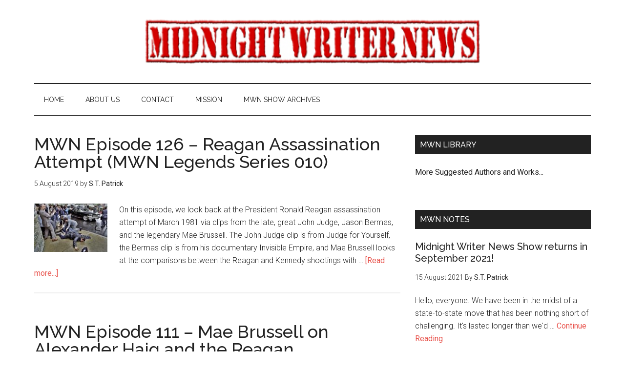

--- FILE ---
content_type: text/html; charset=UTF-8
request_url: https://midnightwriternews.com/tag/reagan-assassination-attempt/
body_size: 12424
content:
<!DOCTYPE html>
<html lang="en-US">
<head >
<meta charset="UTF-8" />
		<meta name="robots" content="noindex" />
		<meta name="viewport" content="width=device-width, initial-scale=1" />
<title>Reagan Assassination Attempt</title>
<meta name='robots' content='max-image-preview:large' />
<link rel='dns-prefetch' href='//fonts.googleapis.com' />
<link rel="canonical" href="https://midnightwriternews.com/tag/reagan-assassination-attempt/" />
<style id='wp-img-auto-sizes-contain-inline-css' type='text/css'>
img:is([sizes=auto i],[sizes^="auto," i]){contain-intrinsic-size:3000px 1500px}
/*# sourceURL=wp-img-auto-sizes-contain-inline-css */
</style>
<link rel='stylesheet' id='magazine-pro-theme-css' href='https://midnightwriternews.com/wp-content/themes/magazine-pro/style.css?ver=3.1' type='text/css' media='all' />
<style id='wp-emoji-styles-inline-css' type='text/css'>

	img.wp-smiley, img.emoji {
		display: inline !important;
		border: none !important;
		box-shadow: none !important;
		height: 1em !important;
		width: 1em !important;
		margin: 0 0.07em !important;
		vertical-align: -0.1em !important;
		background: none !important;
		padding: 0 !important;
	}
/*# sourceURL=wp-emoji-styles-inline-css */
</style>
<link rel='stylesheet' id='wp-block-library-css' href='https://midnightwriternews.com/wp-includes/css/dist/block-library/style.min.css?ver=6.9' type='text/css' media='all' />
<style id='global-styles-inline-css' type='text/css'>
:root{--wp--preset--aspect-ratio--square: 1;--wp--preset--aspect-ratio--4-3: 4/3;--wp--preset--aspect-ratio--3-4: 3/4;--wp--preset--aspect-ratio--3-2: 3/2;--wp--preset--aspect-ratio--2-3: 2/3;--wp--preset--aspect-ratio--16-9: 16/9;--wp--preset--aspect-ratio--9-16: 9/16;--wp--preset--color--black: #000000;--wp--preset--color--cyan-bluish-gray: #abb8c3;--wp--preset--color--white: #ffffff;--wp--preset--color--pale-pink: #f78da7;--wp--preset--color--vivid-red: #cf2e2e;--wp--preset--color--luminous-vivid-orange: #ff6900;--wp--preset--color--luminous-vivid-amber: #fcb900;--wp--preset--color--light-green-cyan: #7bdcb5;--wp--preset--color--vivid-green-cyan: #00d084;--wp--preset--color--pale-cyan-blue: #8ed1fc;--wp--preset--color--vivid-cyan-blue: #0693e3;--wp--preset--color--vivid-purple: #9b51e0;--wp--preset--gradient--vivid-cyan-blue-to-vivid-purple: linear-gradient(135deg,rgb(6,147,227) 0%,rgb(155,81,224) 100%);--wp--preset--gradient--light-green-cyan-to-vivid-green-cyan: linear-gradient(135deg,rgb(122,220,180) 0%,rgb(0,208,130) 100%);--wp--preset--gradient--luminous-vivid-amber-to-luminous-vivid-orange: linear-gradient(135deg,rgb(252,185,0) 0%,rgb(255,105,0) 100%);--wp--preset--gradient--luminous-vivid-orange-to-vivid-red: linear-gradient(135deg,rgb(255,105,0) 0%,rgb(207,46,46) 100%);--wp--preset--gradient--very-light-gray-to-cyan-bluish-gray: linear-gradient(135deg,rgb(238,238,238) 0%,rgb(169,184,195) 100%);--wp--preset--gradient--cool-to-warm-spectrum: linear-gradient(135deg,rgb(74,234,220) 0%,rgb(151,120,209) 20%,rgb(207,42,186) 40%,rgb(238,44,130) 60%,rgb(251,105,98) 80%,rgb(254,248,76) 100%);--wp--preset--gradient--blush-light-purple: linear-gradient(135deg,rgb(255,206,236) 0%,rgb(152,150,240) 100%);--wp--preset--gradient--blush-bordeaux: linear-gradient(135deg,rgb(254,205,165) 0%,rgb(254,45,45) 50%,rgb(107,0,62) 100%);--wp--preset--gradient--luminous-dusk: linear-gradient(135deg,rgb(255,203,112) 0%,rgb(199,81,192) 50%,rgb(65,88,208) 100%);--wp--preset--gradient--pale-ocean: linear-gradient(135deg,rgb(255,245,203) 0%,rgb(182,227,212) 50%,rgb(51,167,181) 100%);--wp--preset--gradient--electric-grass: linear-gradient(135deg,rgb(202,248,128) 0%,rgb(113,206,126) 100%);--wp--preset--gradient--midnight: linear-gradient(135deg,rgb(2,3,129) 0%,rgb(40,116,252) 100%);--wp--preset--font-size--small: 13px;--wp--preset--font-size--medium: 20px;--wp--preset--font-size--large: 36px;--wp--preset--font-size--x-large: 42px;--wp--preset--spacing--20: 0.44rem;--wp--preset--spacing--30: 0.67rem;--wp--preset--spacing--40: 1rem;--wp--preset--spacing--50: 1.5rem;--wp--preset--spacing--60: 2.25rem;--wp--preset--spacing--70: 3.38rem;--wp--preset--spacing--80: 5.06rem;--wp--preset--shadow--natural: 6px 6px 9px rgba(0, 0, 0, 0.2);--wp--preset--shadow--deep: 12px 12px 50px rgba(0, 0, 0, 0.4);--wp--preset--shadow--sharp: 6px 6px 0px rgba(0, 0, 0, 0.2);--wp--preset--shadow--outlined: 6px 6px 0px -3px rgb(255, 255, 255), 6px 6px rgb(0, 0, 0);--wp--preset--shadow--crisp: 6px 6px 0px rgb(0, 0, 0);}:where(.is-layout-flex){gap: 0.5em;}:where(.is-layout-grid){gap: 0.5em;}body .is-layout-flex{display: flex;}.is-layout-flex{flex-wrap: wrap;align-items: center;}.is-layout-flex > :is(*, div){margin: 0;}body .is-layout-grid{display: grid;}.is-layout-grid > :is(*, div){margin: 0;}:where(.wp-block-columns.is-layout-flex){gap: 2em;}:where(.wp-block-columns.is-layout-grid){gap: 2em;}:where(.wp-block-post-template.is-layout-flex){gap: 1.25em;}:where(.wp-block-post-template.is-layout-grid){gap: 1.25em;}.has-black-color{color: var(--wp--preset--color--black) !important;}.has-cyan-bluish-gray-color{color: var(--wp--preset--color--cyan-bluish-gray) !important;}.has-white-color{color: var(--wp--preset--color--white) !important;}.has-pale-pink-color{color: var(--wp--preset--color--pale-pink) !important;}.has-vivid-red-color{color: var(--wp--preset--color--vivid-red) !important;}.has-luminous-vivid-orange-color{color: var(--wp--preset--color--luminous-vivid-orange) !important;}.has-luminous-vivid-amber-color{color: var(--wp--preset--color--luminous-vivid-amber) !important;}.has-light-green-cyan-color{color: var(--wp--preset--color--light-green-cyan) !important;}.has-vivid-green-cyan-color{color: var(--wp--preset--color--vivid-green-cyan) !important;}.has-pale-cyan-blue-color{color: var(--wp--preset--color--pale-cyan-blue) !important;}.has-vivid-cyan-blue-color{color: var(--wp--preset--color--vivid-cyan-blue) !important;}.has-vivid-purple-color{color: var(--wp--preset--color--vivid-purple) !important;}.has-black-background-color{background-color: var(--wp--preset--color--black) !important;}.has-cyan-bluish-gray-background-color{background-color: var(--wp--preset--color--cyan-bluish-gray) !important;}.has-white-background-color{background-color: var(--wp--preset--color--white) !important;}.has-pale-pink-background-color{background-color: var(--wp--preset--color--pale-pink) !important;}.has-vivid-red-background-color{background-color: var(--wp--preset--color--vivid-red) !important;}.has-luminous-vivid-orange-background-color{background-color: var(--wp--preset--color--luminous-vivid-orange) !important;}.has-luminous-vivid-amber-background-color{background-color: var(--wp--preset--color--luminous-vivid-amber) !important;}.has-light-green-cyan-background-color{background-color: var(--wp--preset--color--light-green-cyan) !important;}.has-vivid-green-cyan-background-color{background-color: var(--wp--preset--color--vivid-green-cyan) !important;}.has-pale-cyan-blue-background-color{background-color: var(--wp--preset--color--pale-cyan-blue) !important;}.has-vivid-cyan-blue-background-color{background-color: var(--wp--preset--color--vivid-cyan-blue) !important;}.has-vivid-purple-background-color{background-color: var(--wp--preset--color--vivid-purple) !important;}.has-black-border-color{border-color: var(--wp--preset--color--black) !important;}.has-cyan-bluish-gray-border-color{border-color: var(--wp--preset--color--cyan-bluish-gray) !important;}.has-white-border-color{border-color: var(--wp--preset--color--white) !important;}.has-pale-pink-border-color{border-color: var(--wp--preset--color--pale-pink) !important;}.has-vivid-red-border-color{border-color: var(--wp--preset--color--vivid-red) !important;}.has-luminous-vivid-orange-border-color{border-color: var(--wp--preset--color--luminous-vivid-orange) !important;}.has-luminous-vivid-amber-border-color{border-color: var(--wp--preset--color--luminous-vivid-amber) !important;}.has-light-green-cyan-border-color{border-color: var(--wp--preset--color--light-green-cyan) !important;}.has-vivid-green-cyan-border-color{border-color: var(--wp--preset--color--vivid-green-cyan) !important;}.has-pale-cyan-blue-border-color{border-color: var(--wp--preset--color--pale-cyan-blue) !important;}.has-vivid-cyan-blue-border-color{border-color: var(--wp--preset--color--vivid-cyan-blue) !important;}.has-vivid-purple-border-color{border-color: var(--wp--preset--color--vivid-purple) !important;}.has-vivid-cyan-blue-to-vivid-purple-gradient-background{background: var(--wp--preset--gradient--vivid-cyan-blue-to-vivid-purple) !important;}.has-light-green-cyan-to-vivid-green-cyan-gradient-background{background: var(--wp--preset--gradient--light-green-cyan-to-vivid-green-cyan) !important;}.has-luminous-vivid-amber-to-luminous-vivid-orange-gradient-background{background: var(--wp--preset--gradient--luminous-vivid-amber-to-luminous-vivid-orange) !important;}.has-luminous-vivid-orange-to-vivid-red-gradient-background{background: var(--wp--preset--gradient--luminous-vivid-orange-to-vivid-red) !important;}.has-very-light-gray-to-cyan-bluish-gray-gradient-background{background: var(--wp--preset--gradient--very-light-gray-to-cyan-bluish-gray) !important;}.has-cool-to-warm-spectrum-gradient-background{background: var(--wp--preset--gradient--cool-to-warm-spectrum) !important;}.has-blush-light-purple-gradient-background{background: var(--wp--preset--gradient--blush-light-purple) !important;}.has-blush-bordeaux-gradient-background{background: var(--wp--preset--gradient--blush-bordeaux) !important;}.has-luminous-dusk-gradient-background{background: var(--wp--preset--gradient--luminous-dusk) !important;}.has-pale-ocean-gradient-background{background: var(--wp--preset--gradient--pale-ocean) !important;}.has-electric-grass-gradient-background{background: var(--wp--preset--gradient--electric-grass) !important;}.has-midnight-gradient-background{background: var(--wp--preset--gradient--midnight) !important;}.has-small-font-size{font-size: var(--wp--preset--font-size--small) !important;}.has-medium-font-size{font-size: var(--wp--preset--font-size--medium) !important;}.has-large-font-size{font-size: var(--wp--preset--font-size--large) !important;}.has-x-large-font-size{font-size: var(--wp--preset--font-size--x-large) !important;}
/*# sourceURL=global-styles-inline-css */
</style>

<style id='classic-theme-styles-inline-css' type='text/css'>
/*! This file is auto-generated */
.wp-block-button__link{color:#fff;background-color:#32373c;border-radius:9999px;box-shadow:none;text-decoration:none;padding:calc(.667em + 2px) calc(1.333em + 2px);font-size:1.125em}.wp-block-file__button{background:#32373c;color:#fff;text-decoration:none}
/*# sourceURL=/wp-includes/css/classic-themes.min.css */
</style>
<link rel='stylesheet' id='awsm-ead-public-css' href='https://midnightwriternews.com/wp-content/plugins/embed-any-document/css/embed-public.min.css?ver=2.7.12' type='text/css' media='all' />
<link rel='stylesheet' id='font-awesome-css' href='https://midnightwriternews.com/wp-content/plugins/contact-widgets/assets/css/font-awesome.min.css?ver=4.7.0' type='text/css' media='all' />
<link rel='stylesheet' id='SFSIPLUSmainCss-css' href='https://midnightwriternews.com/wp-content/plugins/Ultimate-Premium-Plugin/css/sfsi-style.css?ver=6.9' type='text/css' media='all' />
<link rel='stylesheet' id='titan-adminbar-styles-css' href='https://midnightwriternews.com/wp-content/plugins/anti-spam/assets/css/admin-bar.css?ver=7.3.5' type='text/css' media='all' />
<link rel='stylesheet' id='dashicons-css' href='https://midnightwriternews.com/wp-includes/css/dashicons.min.css?ver=6.9' type='text/css' media='all' />
<link rel='stylesheet' id='google-fonts-css' href='//fonts.googleapis.com/css?family=Roboto%3A300%2C400%7CRaleway%3A400%2C500%2C900&#038;ver=3.1' type='text/css' media='all' />
<script type="text/javascript" src="https://midnightwriternews.com/wp-includes/js/jquery/jquery.min.js?ver=3.7.1" id="jquery-core-js"></script>
<script type="text/javascript" src="https://midnightwriternews.com/wp-includes/js/jquery/jquery-migrate.min.js?ver=3.4.1" id="jquery-migrate-js"></script>
<script type="text/javascript" src="https://midnightwriternews.com/wp-content/themes/magazine-pro/js/entry-date.js?ver=1.0.0" id="magazine-entry-date-js"></script>
<script type="text/javascript" src="https://midnightwriternews.com/wp-content/themes/magazine-pro/js/responsive-menu.js?ver=1.0.0" id="magazine-responsive-menu-js"></script>
<link rel="https://api.w.org/" href="https://midnightwriternews.com/wp-json/" /><link rel="alternate" title="JSON" type="application/json" href="https://midnightwriternews.com/wp-json/wp/v2/tags/852" /><link rel="EditURI" type="application/rsd+xml" title="RSD" href="https://midnightwriternews.com/xmlrpc.php?rsd" />
	    <style type="text/css"></style>   
		            <script type="text/javascript"><!--
                                function powerpress_pinw(pinw_url){window.open(pinw_url, 'PowerPressPlayer','toolbar=0,status=0,resizable=1,width=460,height=320');	return false;}
                //-->

                // tabnab protection
                window.addEventListener('load', function () {
                    // make all links have rel="noopener noreferrer"
                    document.querySelectorAll('a[target="_blank"]').forEach(link => {
                        link.setAttribute('rel', 'noopener noreferrer');
                    });
                });
            </script>
            <link rel="pingback" href="https://midnightwriternews.com/xmlrpc.php" />
<style type="text/css">.site-title a { background: url(https://midnightwriternews.com/wp-content/uploads/2017/03/380x50-HQ-MWN-rectangular-red-full.jpg) no-repeat !important; }</style>
<link rel="icon" href="https://midnightwriternews.com/wp-content/uploads/2019/04/MWN_Logo1_FBready-100x100.jpg" sizes="32x32" />
<link rel="icon" href="https://midnightwriternews.com/wp-content/uploads/2019/04/MWN_Logo1_FBready.jpg" sizes="192x192" />
<link rel="apple-touch-icon" href="https://midnightwriternews.com/wp-content/uploads/2019/04/MWN_Logo1_FBready.jpg" />
<meta name="msapplication-TileImage" content="https://midnightwriternews.com/wp-content/uploads/2019/04/MWN_Logo1_FBready.jpg" />
<meta name="[base64]" content="W3NMPEEjnuJYNy315Q4R"/> <meta name="viewport" content="width=device-width, initial-scale=1">
		<!-- Open graph title, url & description tags added by USM STARTS -->
		<meta property="og:description" content=""/>
<meta property="og:url" content=""/>
<meta property="og:title" content=""/>
		<!-- Open graph title, url & description tags added by USM CLOSES -->
		</head>
<body class="archive tag tag-reagan-assassination-attempt tag-852 wp-theme-genesis wp-child-theme-magazine-pro custom-header header-image header-full-width content-sidebar genesis-breadcrumbs-hidden genesis-footer-widgets-hidden" itemscope itemtype="https://schema.org/WebPage"><div class="site-container"><header class="site-header" itemscope itemtype="https://schema.org/WPHeader"><div class="wrap"><div class="title-area"><p class="site-title" itemprop="headline"><a href="https://midnightwriternews.com/">Midnight Writer News</a></p><p class="site-description" itemprop="description">...Where the mainstream is history!</p></div></div></header><nav class="nav-secondary" aria-label="Secondary" itemscope itemtype="https://schema.org/SiteNavigationElement"><div class="wrap"><ul id="menu-front-page" class="menu genesis-nav-menu menu-secondary"><li id="menu-item-391" class="menu-item menu-item-type-custom menu-item-object-custom menu-item-home menu-item-391"><a href="https://midnightwriternews.com/" itemprop="url"><span itemprop="name">Home</span></a></li>
<li id="menu-item-392" class="menu-item menu-item-type-post_type menu-item-object-page menu-item-392"><a href="https://midnightwriternews.com/about-us/" itemprop="url"><span itemprop="name">About Us</span></a></li>
<li id="menu-item-393" class="menu-item menu-item-type-post_type menu-item-object-page menu-item-393"><a href="https://midnightwriternews.com/contact/" itemprop="url"><span itemprop="name">Contact</span></a></li>
<li id="menu-item-394" class="menu-item menu-item-type-post_type menu-item-object-page menu-item-394"><a href="https://midnightwriternews.com/mission/" itemprop="url"><span itemprop="name">Mission</span></a></li>
<li id="menu-item-761" class="menu-item menu-item-type-post_type menu-item-object-page menu-item-761"><a href="https://midnightwriternews.com/mwn-show-archives/" itemprop="url"><span itemprop="name">MWN SHOW ARCHIVES</span></a></li>
</ul></div></nav><div class="site-inner"><div class="content-sidebar-wrap"><main class="content"><article class="post-1970 post type-post status-publish format-standard has-post-thumbnail category-mwn-show tag-jason-bermas tag-john-hinckley-jr tag-john-judge tag-mae-brussell tag-reagan-assassination-attempt tag-ronald-reagan entry" aria-label="MWN Episode 126 &#8211; Reagan Assassination Attempt (MWN Legends Series 010)" itemscope itemtype="https://schema.org/CreativeWork"><header class="entry-header"><h2 class="entry-title" itemprop="headline"><a class="entry-title-link" rel="bookmark" href="https://midnightwriternews.com/mwn-episode-126-reagan-assassination-attempt-mwn-legends-series-010/">MWN Episode 126 &#8211; Reagan Assassination Attempt (MWN Legends Series 010)</a></h2>
<p class="entry-meta"><time class="entry-time" itemprop="datePublished" datetime="2019-08-05T14:21:40-05:00">5 August 2019</time> by <span class="entry-author" itemprop="author" itemscope itemtype="https://schema.org/Person"><a href="https://midnightwriternews.com/author/midnightwriter/" class="entry-author-link" rel="author" itemprop="url"><span class="entry-author-name" itemprop="name">S.T. Patrick</span></a></span>  </p></header><div class="entry-content" itemprop="text"><a class="entry-image-link" href="https://midnightwriternews.com/mwn-episode-126-reagan-assassination-attempt-mwn-legends-series-010/" aria-hidden="true" tabindex="-1"><img width="150" height="99" src="https://midnightwriternews.com/wp-content/uploads/2019/08/reagan-assassination-attempt-150x99.jpg" class="alignleft post-image entry-image" alt="" itemprop="image" decoding="async" srcset="https://midnightwriternews.com/wp-content/uploads/2019/08/reagan-assassination-attempt-150x99.jpg 150w, https://midnightwriternews.com/wp-content/uploads/2019/08/reagan-assassination-attempt-300x197.jpg 300w, https://midnightwriternews.com/wp-content/uploads/2019/08/reagan-assassination-attempt-768x505.jpg 768w, https://midnightwriternews.com/wp-content/uploads/2019/08/reagan-assassination-attempt-1024x673.jpg 1024w, https://midnightwriternews.com/wp-content/uploads/2019/08/reagan-assassination-attempt.jpg 1200w" sizes="(max-width: 150px) 100vw, 150px" /></a><p>On this episode, we look back at the President Ronald Reagan assassination attempt of March 1981 via clips from the late, great John Judge, Jason Bermas, and the legendary Mae Brussell. The John Judge clip is from Judge for Yourself, the Bermas clip is from his documentary Invisible Empire, and Mae Brussell looks at the comparisons between the Reagan and Kennedy shootings with &#x02026; <a href="https://midnightwriternews.com/mwn-episode-126-reagan-assassination-attempt-mwn-legends-series-010/" class="more-link">[Read more...]</a></p></div></article><article class="post-1826 post type-post status-publish format-standard has-post-thumbnail category-mwn-show tag-alexander-butterfield tag-alexander-haig tag-fritz-kraemer tag-george-h-w-bush tag-john-hinckley-jr tag-reagan-assassination-attempt tag-richard-nixon tag-ronald-reagan tag-watergate entry" aria-label="MWN Episode 111 &#8211; Mae Brussell on Alexander Haig and the Reagan Assassination (MWN Legends Series 009)" itemscope itemtype="https://schema.org/CreativeWork"><header class="entry-header"><h2 class="entry-title" itemprop="headline"><a class="entry-title-link" rel="bookmark" href="https://midnightwriternews.com/mwn-episode-111-mae-brussell-on-alexander-haig-and-the-reagan-assassination-mwn-legends-series-9/">MWN Episode 111 &#8211; Mae Brussell on Alexander Haig and the Reagan Assassination (MWN Legends Series 009)</a></h2>
<p class="entry-meta"><time class="entry-time" itemprop="datePublished" datetime="2019-02-10T21:35:15-06:00">10 February 2019</time> by <span class="entry-author" itemprop="author" itemscope itemtype="https://schema.org/Person"><a href="https://midnightwriternews.com/author/midnightwriter/" class="entry-author-link" rel="author" itemprop="url"><span class="entry-author-name" itemprop="name">S.T. Patrick</span></a></span>  </p></header><div class="entry-content" itemprop="text"><a class="entry-image-link" href="https://midnightwriternews.com/mwn-episode-111-mae-brussell-on-alexander-haig-and-the-reagan-assassination-mwn-legends-series-9/" aria-hidden="true" tabindex="-1"><img width="150" height="100" src="https://midnightwriternews.com/wp-content/uploads/2019/02/Reagan-assassination-150x100.jpg" class="alignleft post-image entry-image" alt="" itemprop="image" decoding="async" loading="lazy" srcset="https://midnightwriternews.com/wp-content/uploads/2019/02/Reagan-assassination-150x100.jpg 150w, https://midnightwriternews.com/wp-content/uploads/2019/02/Reagan-assassination-300x199.jpg 300w, https://midnightwriternews.com/wp-content/uploads/2019/02/Reagan-assassination.jpg 750w" sizes="auto, (max-width: 150px) 100vw, 150px" /></a><p>In this, the current installment of the MWN Legends Series, we listen to excerpts of three Mae Brussell episodes from 1981. We begin with an amazing bit of foreshadowing, an episode Mae recorded days before the attempt on Reagan's life (March 30, 1981). Then we move to episodes recorded less than six weeks after the shooting. Mae talks about the history of Alexander Haig, &#x02026; <a href="https://midnightwriternews.com/mwn-episode-111-mae-brussell-on-alexander-haig-and-the-reagan-assassination-mwn-legends-series-9/" class="more-link">[Read more...]</a></p></div></article></main><aside class="sidebar sidebar-primary widget-area" role="complementary" aria-label="Primary Sidebar" itemscope itemtype="https://schema.org/WPSideBar"><section id="featured-post-8" class="widget featured-content featuredpost"><div class="widget-wrap"><h4 class="widget-title widgettitle">MWN Library</h4>
<p class="more-from-category"><a href="https://midnightwriternews.com/category/mwn-library/" title="MWN Library">More Suggested Authors and Works...</a></p></div></section>
<section id="featured-post-9" class="widget featured-content featuredpost"><div class="widget-wrap"><h4 class="widget-title widgettitle">MWN Notes</h4>
<article class="post-2196 post type-post status-publish format-standard category-mwn-notes entry" aria-label="Midnight Writer News Show returns in September 2021!"><header class="entry-header"><h2 class="entry-title" itemprop="headline"><a href="https://midnightwriternews.com/midnight-writer-news-show-returns-in-september-2021/">Midnight Writer News Show returns in September 2021!</a></h2><p class="entry-meta"><time class="entry-time" itemprop="datePublished" datetime="2021-08-15T09:05:24-05:00">15 August 2021</time> By <span class="entry-author" itemprop="author" itemscope itemtype="https://schema.org/Person"><a href="https://midnightwriternews.com/author/midnightwriter/" class="entry-author-link" rel="author" itemprop="url"><span class="entry-author-name" itemprop="name">S.T. Patrick</span></a></span> </p></header><div class="entry-content"><p>Hello, everyone. We have been in the midst of a state-to-state move that has been nothing short of challenging. It's lasted longer than we'd &#x02026; <a href="https://midnightwriternews.com/midnight-writer-news-show-returns-in-september-2021/" class="more-link">Continue Reading</a></p></div></article><article class="post-1747 post type-post status-publish format-standard category-mwn-notes tag-midnight-writer-news-show entry" aria-label="2018 Midnight Writer News Theme Song"><header class="entry-header"><h2 class="entry-title" itemprop="headline"><a href="https://midnightwriternews.com/2018-midnight-writer-news-theme-song/">2018 Midnight Writer News Theme Song</a></h2><p class="entry-meta"><time class="entry-time" itemprop="datePublished" datetime="2018-12-29T23:28:22-06:00">29 December 2018</time> By <span class="entry-author" itemprop="author" itemscope itemtype="https://schema.org/Person"><a href="https://midnightwriternews.com/author/midnightwriter/" class="entry-author-link" rel="author" itemprop="url"><span class="entry-author-name" itemprop="name">S.T. Patrick</span></a></span> </p></header><div class="entry-content"><p>This is the 2018 Midnight Writer News Show theme song. There will be new clips in the 2019 version. Stay tuned for more! Thank you for &#x02026; <a href="https://midnightwriternews.com/2018-midnight-writer-news-theme-song/" class="more-link">Continue Reading</a></p></div></article><article class="post-1722 post type-post status-publish format-standard has-post-thumbnail category-mwn-notes tag-jfk-assassination tag-jfk-historical-group tag-mlk-assassination tag-olney-19 tag-rfk-assassination entry" aria-label="JFK Historical Group Conference in Olney, IL. * April 2019!"><header class="entry-header"><h2 class="entry-title" itemprop="headline"><a href="https://midnightwriternews.com/jfk-historical-group-conference-in-olney-il-april-2019/">JFK Historical Group Conference in Olney, IL. * April 2019!</a></h2><p class="entry-meta"><time class="entry-time" itemprop="datePublished" datetime="2018-12-17T00:15:41-06:00">17 December 2018</time> By <span class="entry-author" itemprop="author" itemscope itemtype="https://schema.org/Person"><a href="https://midnightwriternews.com/author/midnightwriter/" class="entry-author-link" rel="author" itemprop="url"><span class="entry-author-name" itemprop="name">S.T. Patrick</span></a></span> </p></header><div class="entry-content"><p>The JFK Historical Group will host its annual conference on April 5-7, 2019 in Olney, IL. at Olney Central College. Speakers, to date, include: &#x02026; <a href="https://midnightwriternews.com/jfk-historical-group-conference-in-olney-il-april-2019/" class="more-link">Continue Reading</a></p></div></article><article class="post-1656 post type-post status-publish format-standard category-mwn-notes entry has-post-thumbnail" aria-label="COMING SOON: Deep Truth Journal, Issue #1"><header class="entry-header"><h2 class="entry-title" itemprop="headline"><a href="https://midnightwriternews.com/coming-soon-deep-truth-journal-issue-1/">COMING SOON: Deep Truth Journal, Issue #1</a></h2><p class="entry-meta"><time class="entry-time" itemprop="datePublished" datetime="2018-11-10T22:52:15-06:00">10 November 2018</time> By <span class="entry-author" itemprop="author" itemscope itemtype="https://schema.org/Person"><a href="https://midnightwriternews.com/author/midnightwriter/" class="entry-author-link" rel="author" itemprop="url"><span class="entry-author-name" itemprop="name">S.T. Patrick</span></a></span> </p></header><div class="entry-content"><p>Coming Soon - Deep Truth Journal, Issue #1. "Midnight Writer News Show" host and DTJ managing editor S.T. Patrick will keep everyone posted on &#x02026; <a href="https://midnightwriternews.com/coming-soon-deep-truth-journal-issue-1/" class="more-link">Continue Reading</a></p></div></article><article class="post-1211 post type-post status-publish format-standard category-mwn-notes entry" aria-label="Audio Problem with MWN Episode 048 FIXED!"><header class="entry-header"><h2 class="entry-title" itemprop="headline"><a href="https://midnightwriternews.com/audio-problem-with-mwn-episode-048-fixed/">Audio Problem with MWN Episode 048 FIXED!</a></h2><p class="entry-meta"><time class="entry-time" itemprop="datePublished" datetime="2018-03-06T21:39:11-06:00">6 March 2018</time> By <span class="entry-author" itemprop="author" itemscope itemtype="https://schema.org/Person"><a href="https://midnightwriternews.com/author/midnightwriter/" class="entry-author-link" rel="author" itemprop="url"><span class="entry-author-name" itemprop="name">S.T. Patrick</span></a></span> </p></header><div class="entry-content"><p>Regarding the audio stopping at the 9:21 mark of MWN Episode 048 - RFK Must Die - The Assassination of Bobby Kennedy.....

(NOTE: For those who &#x02026; <a href="https://midnightwriternews.com/audio-problem-with-mwn-episode-048-fixed/" class="more-link">Continue Reading</a></p></div></article><article class="post-1144 post type-post status-publish format-standard category-mwn-notes entry" aria-label="Midnight Writer News Show Theme Song from 2017"><header class="entry-header"><h2 class="entry-title" itemprop="headline"><a href="https://midnightwriternews.com/midnight-writer-news-show-theme-song-from-2017/">Midnight Writer News Show Theme Song from 2017</a></h2><p class="entry-meta"><time class="entry-time" itemprop="datePublished" datetime="2018-02-02T00:31:08-06:00">2 February 2018</time> By <span class="entry-author" itemprop="author" itemscope itemtype="https://schema.org/Person"><a href="https://midnightwriternews.com/author/midnightwriter/" class="entry-author-link" rel="author" itemprop="url"><span class="entry-author-name" itemprop="name">S.T. Patrick</span></a></span> </p></header><div class="entry-content"><p>The 2017 theme song from the Midnight Writer News Show is now available for download, as well as for your listening pleasure. The 2018 theme will &#x02026; <a href="https://midnightwriternews.com/midnight-writer-news-show-theme-song-from-2017/" class="more-link">Continue Reading</a></p></div></article><article class="post-900 post type-post status-publish format-standard category-mwn-notes tag-hegelian-dialectic tag-henry-kissinger tag-isis entry" aria-label="Kissinger&#8217;s Hegelian Dialectic on ISIS Elimination"><header class="entry-header"><h2 class="entry-title" itemprop="headline"><a href="https://midnightwriternews.com/kissingers-hegelian-dialectic-on-isis-elimination/">Kissinger&#8217;s Hegelian Dialectic on ISIS Elimination</a></h2><p class="entry-meta"><time class="entry-time" itemprop="datePublished" datetime="2017-08-28T21:34:55-05:00">28 August 2017</time> By <span class="entry-author" itemprop="author" itemscope itemtype="https://schema.org/Person"><a href="https://midnightwriternews.com/author/midnightwriter/" class="entry-author-link" rel="author" itemprop="url"><span class="entry-author-name" itemprop="name">S.T. Patrick</span></a></span> </p></header><div class="entry-content"><p>In a recent interview, Henry Kissinger advised that the United States should not rush into defeating ISIS and similar groups since it could, &#x02026; <a href="https://midnightwriternews.com/kissingers-hegelian-dialectic-on-isis-elimination/" class="more-link">Continue Reading</a></p></div></article><article class="post-895 post type-post status-publish format-standard category-mwn-notes tag-25 tag-david-ray-griffin tag-war-on-terror entry" aria-label="9/11 Pioneer David Ray Griffin Releases New Bush and Cheney Book"><header class="entry-header"><h2 class="entry-title" itemprop="headline"><a href="https://midnightwriternews.com/911-pioneer-david-ray-griffin-releases-new-bush-and-cheney-book/">9/11 Pioneer David Ray Griffin Releases New Bush and Cheney Book</a></h2><p class="entry-meta"><time class="entry-time" itemprop="datePublished" datetime="2017-08-28T17:27:56-05:00">28 August 2017</time> By <span class="entry-author" itemprop="author" itemscope itemtype="https://schema.org/Person"><a href="https://midnightwriternews.com/author/midnightwriter/" class="entry-author-link" rel="author" itemprop="url"><span class="entry-author-name" itemprop="name">S.T. Patrick</span></a></span> </p></header><div class="entry-content"><p>When David Ray Griffin first released The New Pearl Harbor in 2004, it was the premiere book to ask, as its subtitle states, "disturbing &#x02026; <a href="https://midnightwriternews.com/911-pioneer-david-ray-griffin-releases-new-bush-and-cheney-book/" class="more-link">Continue Reading</a></p></div></article><article class="post-893 post type-post status-publish format-standard category-mwn-notes tag-randy-benson tag-the-searchers entry" aria-label="Benson&#8217;s &#8220;The Searchers&#8221; Screens Worldwide this Fall"><header class="entry-header"><h2 class="entry-title" itemprop="headline"><a href="https://midnightwriternews.com/bensons-the-searchers-screens-worldwide-this-fall/">Benson&#8217;s &#8220;The Searchers&#8221; Screens Worldwide this Fall</a></h2><p class="entry-meta"><time class="entry-time" itemprop="datePublished" datetime="2017-08-28T12:54:10-05:00">28 August 2017</time> By <span class="entry-author" itemprop="author" itemscope itemtype="https://schema.org/Person"><a href="https://midnightwriternews.com/author/midnightwriter/" class="entry-author-link" rel="author" itemprop="url"><span class="entry-author-name" itemprop="name">S.T. Patrick</span></a></span> </p></header><div class="entry-content"><p>Randy Benson's documentary The Searchers (2017) is an excellent look at the early researchers and research associated with the John F. Kennedy &#x02026; <a href="https://midnightwriternews.com/bensons-the-searchers-screens-worldwide-this-fall/" class="more-link">Continue Reading</a></p></div></article><article class="post-820 post type-post status-publish format-standard has-post-thumbnail category-mwn-notes tag-jfk-assassination tag-jim-garrison tag-john-barbour tag-steve-jaffe tag-the-american-media entry" aria-label="Former Garrison Aide Endorses Barbour Film with Five-Star Review"><header class="entry-header"><h2 class="entry-title" itemprop="headline"><a href="https://midnightwriternews.com/former-garrison-aide-endorses-barbour-film-with-five-star-review/">Former Garrison Aide Endorses Barbour Film with Five-Star Review</a></h2><p class="entry-meta"><time class="entry-time" itemprop="datePublished" datetime="2017-08-06T21:09:05-05:00">6 August 2017</time> By <span class="entry-author" itemprop="author" itemscope itemtype="https://schema.org/Person"><a href="https://midnightwriternews.com/author/midnightwriter/" class="entry-author-link" rel="author" itemprop="url"><span class="entry-author-name" itemprop="name">S.T. Patrick</span></a></span> </p></header><div class="entry-content"><p>Steve Jaffe, the photo analyst for New Orleans DA Jim Garrison and close friend for decades to Mark Lane, has posted a five-star Amazon review of &#x02026; <a href="https://midnightwriternews.com/former-garrison-aide-endorses-barbour-film-with-five-star-review/" class="more-link">Continue Reading</a></p></div></article><p class="more-from-category"><a href="https://midnightwriternews.com/category/mwn-notes/" title="MWN Notes">More Notes from the MWN Team...</a></p></div></section>
</aside></div></div><footer class="site-footer" itemscope itemtype="https://schema.org/WPFooter"><div class="wrap"><p>Copyright &#xA9;&nbsp;2026 · <a href="http://my.studiopress.com/themes/magazine/">Magazine Pro Theme</a> on <a href="https://www.studiopress.com/">Genesis Framework</a> · <a href="https://wordpress.org/">WordPress</a> · <a href="https://midnightwriternews.com/wp-login.php">Log in</a></p></div></footer></div>    	<script>
    		
    		if(typeof jQuery != 'undefined'){
 
			function sfsi_plus_align_icons_center_orientation(_centerPosition){

			    function applyOrientation() {
			        
			        var elemF = jQuery('#sfsi_plus_floater');

			        if(elemF.length>0){

			            switch(_centerPosition){
			                case 'center-right':case 'center-left':
			                    var toptalign = ( jQuery(window).height() - elemF.height() ) / 2;
			                    elemF.css('top',toptalign);                      
			                break;

			                case 'center-top':case 'center-bottom':
			                    var leftalign = ( jQuery(window).width() - elemF.width() ) / 2;
			                    elemF.css('left',leftalign);                      
			                break;
			            }
			        }
			    }
			            
			    var prev_onresize = window.onresize;
			    window.onresize = function (event) {

			        if('function' === typeof prev_onload){
			            prev_onresize(),applyOrientation();
			        }
			        else{
			            applyOrientation();
			        }
			    }               
			}

		    jQuery(document).ready(function(e) {
	                jQuery("body").addClass("sfsi_plus_10.1")
	         });
		
		   function sfsi_plus_processfurther(ref) {
					var feed_id = '[base64]';
					var feedtype = 8;
					var email = jQuery(ref).find('input[name="data[Widget][email]"]').val();
					var filter = /^([a-zA-Z0-9_\.\-])+\@(([a-zA-Z0-9\-])+\.)+([a-zA-Z0-9]{2,4})+$/;
					if ((email != "Enter your email") && (filter.test(email))) {
						if (feedtype == "8") {
							var url = "https://www.specificfeeds.com/widgets/subscribeWidget/"+feed_id+"/"+feedtype;
							window.open(url, "popupwindow", "scrollbars=yes,width=1080,height=760");
							return true;
						}
					} else {
						alert("Please enter email address");
						jQuery(ref).find('input[name="data[Widget][email]"]').focus();
						return false;
					}
		  }
    		}
		</script>
    	<style type="text/css">

    	    
								.sfsi_plus_widget_sub_container .sfsiplus_norm_row.sfsi_plus_wDiv{
									width:225px !important;
								}
		
					
							#sfsi_plus_wDivothrWid{
								width:270px !important;
							}
				
														.sfsi_plus.sfsi_plus_widget_main_container
						{
							text-align: left;
						}
						.sfsi_plus.sfsi_plus_widget_main_container .sfsi_plus_widget_sub_container
						{
							float: left;
						}
						.sfsi_plus.sfsi_plus_widget_main_container .sfsiplus_norm_row.sfsi_plus_wDiv
						{
							position: relative !important;
						}
						.sfsi_plus.sfsi_plus_widget_main_container .sfsi_plus_holders
						{
							display: none;
						}
											.sfsi_plus_shortcode_container
						{
							float: left;
						}
						.sfsi_plus_shortcode_container .sfsiplus_norm_row.sfsi_plus_wDiv
						{
							position: relative !important;
						}
						.sfsi_plus_shortcode_container .sfsi_plus_holders
						{
							display: none;
						}
								.sfsiaftrpstwpr .sfsi_plus_Sicons div:first-child span, .sfsibeforpstwpr .sfsi_plus_Sicons div:first-child span
			{
				font-size: 20px;
				font-style: normal;
				font-family: inherit;
				color: #000000;
			}
			
			.sfsibeforpstwpr, .sfsiaftrpstwpr {
				margin-top: 5px !important;
				margin-bottom: 5px !important;
			}

			.sfsi_plus_rectangle_icons_shortcode_container {
				margin-top: 5px !important;
				margin-bottom: 5px !important;
			}

			.sfsi_plus_subscribe_Popinner
			{
								width: 100% !important;
				height: auto !important;
												border: 1px solid #b5b5b5 !important;
								padding: 18px 0px !important;
				background-color: #ffffff !important;
			}
			.sfsi_plus_subscribe_Popinner form
			{
				margin: 0 20px !important;
			}
			.sfsi_plus_subscribe_Popinner h5
			{
				font-family: Helvetica,Arial,sans-serif !important;
								font-weight: bold !important;
								color: #000000 !important;
				font-size: 16px !important;
				text-align: center !important;
				margin: 0 0 10px !important;
    			padding: 0 !important;
			}
			.sfsi_plus_subscription_form_field {
				margin: 5px 0 !important;
				width: 100% !important;
				display: inline-flex;
				display: -webkit-inline-flex;
			}
			.sfsi_plus_subscription_form_field input {
				width: 100% !important;
				padding: 10px 0px !important;
			}
			.sfsi_plus_subscribe_Popinner input[type=email]
			{
				font-family: Helvetica,Arial,sans-serif !important;
								font-style: normal !important;
								color: #000000 !important;
				font-size: 14px !important;
				text-align: center !important;
			}
			.sfsi_plus_subscribe_Popinner input[type=email]::-webkit-input-placeholder {
			   font-family: Helvetica,Arial,sans-serif !important;
								font-style: normal !important;
								color: #000000 !important;
				font-size: 14px !important;
				text-align: center !important;
			}
			
			.sfsi_plus_subscribe_Popinner input[type=email]:-moz-placeholder { /* Firefox 18- */
			    font-family: Helvetica,Arial,sans-serif !important;
								font-style: normal !important;
								color: #000000 !important;
				font-size: 14px !important;
				text-align: center !important;
			}
			
			.sfsi_plus_subscribe_Popinner input[type=email]::-moz-placeholder {  /* Firefox 19+ */
			    font-family: Helvetica,Arial,sans-serif !important;
								font-style: normal !important;
								color: #000000 !important;
				font-size: 14px !important;
				text-align: center !important;
			}
			
			.sfsi_plus_subscribe_Popinner input[type=email]:-ms-input-placeholder {  
			  	font-family: Helvetica,Arial,sans-serif !important;
								font-style: normal !important;
								color: #000000 !important;
				font-size: 14px !important;
				text-align: center !important;
			}
			.sfsi_plus_subscribe_Popinner input[type=submit]
			{
				font-family: Helvetica,Arial,sans-serif !important;
								font-weight: bold !important;
								color: #000000 !important;
				font-size: 16px !important;
				text-align: center !important;
				background-color: #dedede !important;
			}
		</style>
	<script type="speculationrules">
{"prefetch":[{"source":"document","where":{"and":[{"href_matches":"/*"},{"not":{"href_matches":["/wp-*.php","/wp-admin/*","/wp-content/uploads/*","/wp-content/*","/wp-content/plugins/*","/wp-content/themes/magazine-pro/*","/wp-content/themes/genesis/*","/*\\?(.+)"]}},{"not":{"selector_matches":"a[rel~=\"nofollow\"]"}},{"not":{"selector_matches":".no-prefetch, .no-prefetch a"}}]},"eagerness":"conservative"}]}
</script>
			<!--facebook like and share js -->                   
			<div id="fb-root"></div>
			<script>(function(d, s, id) {
			  var js, fjs = d.getElementsByTagName(s)[0];
			  if (d.getElementById(id)) return;
			  js = d.createElement(s); js.id = id;
			  js.src = "//connect.facebook.net/en_US/sdk.js#xfbml=1&version=v3.0";
			  fjs.parentNode.insertBefore(js, fjs);
			}(document, 'script', 'facebook-jssdk'));</script>
					<!--google share and  like and e js -->
			<script type="text/javascript">
				window.___gcfg = {
				  lang: 'en_US',
				  parsetags: 'onload'
				};
				(function() {
					var po = document.createElement('script'); po.type = 'text/javascript'; po.async = true;
					po.src = 'https://apis.google.com/js/plusone.js';po.defer = true;
					var s = document.getElementsByTagName('script')[0]; s.parentNode.insertBefore(po, s);
				})();
			</script>
		
	        <!-- google share -->
	        <script type="text/javascript">
	            (function() {
	                var po = document.createElement('script'); po.type = 'text/javascript'; po.async = true;
	                po.src = 'https://apis.google.com/js/platform.js';po.defer = true;
	                var s = document.getElementsByTagName('script')[0]; s.parentNode.insertBefore(po, s);
	            })();
	        </script>
	        	
	        <!-- linkedIn share and  follow js -->
	        <script src="//platform.linkedin.com/in.js" type="text/javascript">lang: en_US</script>

			
			<script type="text/javascript">

			// Code to show flip effect on mouseover of icon STARTS //
			(function ($) {

				$(document).ready(function(){

				    var allIcons = $(".sfsiplus_inerCnt");

				    $.each( allIcons, function( i, elem ) {
				        
				        var currElem = $(elem);

				        var othericoneffect = currElem.attr("data-othericoneffect");

				        if("string" === typeof othericoneffect && othericoneffect.length>0)
				        {

				            var backElem = currElem.find('.sciconback');

				            if(backElem.length==1){

				                switch(othericoneffect){

				                    case "noeffect":

				                        var frontElem = currElem.find('.sciconfront');
				                        
				                        currElem.hover(function(){

				                            if(frontElem.hasClass("sfsihide")){
				                                frontElem.removeClass("sfsihide").addClass('sfsishow');
				                                backElem.removeClass("sfsishow").addClass('sfsihide');
				                            }
				                           else if(frontElem.hasClass("sfsishow")){
				                                frontElem.removeClass("sfsishow").addClass('sfsihide');
				                                backElem.removeClass("sfsihide").addClass('sfsishow');
				                            }                            

				                        });

				                    break;

				                    case "flip":

				                        currElem.hover(function(){
				                            $(this).trigger("click");
				                        });

				                        var frontElem = currElem.find('.sciconfront');

				                        currElem.flip({

				                          axis    : 'x',
				                          trigger : 'click',
				                          reverse : true,
				                          front   : frontElem,
				                          back    : backElem,
				                          autoSize: true
				                        },function(){

				                            //alert("asd");

				                        });               
				                    
				                    break;

				                }

				            }

				        }

				    });

				});

			})(jQuery);

			// Code to show flip effect on mouseover of icon STARTS //
			</script>

	    	
		<script type="text/javascript">

			var __limit  =  'no';

			function sfsi_plus_setCookie(name, value, time) {
			    var date = new Date();
			    date.setTime(date.getTime() + (time * 1000));
			    document.cookie = name + "=" + value + "; expires=" + date.toGMTString() + "; path=/";
			}

			function sfsi_plus_getCookie(name) {
			    var nameEQ = name + "=";
			    var ca = document.cookie.split(';');
			    for (var i = 0; i < ca.length; i++) {
			        var c = ca[i];
			        while (c.charAt(0) == ' ') c = c.substring(1, c.length);
			        if (c.indexOf(nameEQ) == 0) return c.substring(nameEQ.length, c.length)
			    }
			    return null;
			}

			function sfsi_plus_eraseCookie(name) {
			    sfsi_plus_setCookie(name, null, -1)
			}

			// Returns timestamp in seconds
			function sfsi_plusGetCurrentUTCTimestamp(){
				var tmLoc = new Date();
	    		//The offset is in minutes -- convert it to ms
	    		var timeStamp = (tmLoc.getTime() + tmLoc.getTimezoneOffset() * 60000)/1000;
	    		return Math.floor(timeStamp);
			}

			function sfsi_plusGetCurrentTimestamp(){
				var tmLoc = new Date();
	    		//The offset is in minutes -- convert it to ms
	    		var timeStamp = (tmLoc.getTime())/1000;
	    		return Math.floor(timeStamp);
			}		

			function sfsi_plus_is_null_or_undefined(value){
			    
			    var type = Object.prototype.toString.call(value);

			    if("[object Null]" == type || "[object Undefined]" == type){
			        return true;
			    }

			    return false;
			}

			var __popTime = 0;

			function sfsi_plusShallShowPopup(_popUpTime){

				var _popUpTime		  = parseInt(_popUpTime);
				var _currTimestamp    = parseInt(sfsi_plusGetCurrentTimestamp());
				var _sfsi_popupCookie = parseInt(sfsi_plus_getCookie('sfsi_popup'));

				_shallShowPopup = true;

				if(false != _popUpTime && typeof _sfsi_popupCookie != 'undefined' && _sfsi_popupCookie!=null){
						
					_diff = ( _sfsi_popupCookie - _currTimestamp ) < _popUpTime;
					
					if(_diff){
						_shallShowPopup =  false;
					}
				}

				return _shallShowPopup;

			}
			
			function sfsi_plus_hidemypopup()
			{
				SFSI(".sfsi_plus_FrntInner").fadeOut("fast");

				
				 if(__limit == "yes") {				
				 	sfsi_plus_setCookie("sfsi_popup","yes",__popTime);
				}
			}
	    </script>
   	 	
 	<script>

 	if(typeof jQuery !== 'undefined'){

	    jQuery(document).ready(function($) {

			if("yes" != __limit){
				sfsi_plus_eraseCookie('sfsi_popup');		
			}

		    jQuery(document).scroll(function($)
			{
				var cookieVal = sfsi_plus_getCookie("sfsi_popup");
				
				if(sfsi_plus_is_null_or_undefined(cookieVal))
				{
					var y = jQuery(this).scrollTop();

					var _Hide_popupOnScroll = 'yes';
					_Hide_popupOnScroll     = 0 ==_Hide_popupOnScroll.length ? 'no' : _Hide_popupOnScroll;   

					if (/Android|webOS|iPhone|iPad|iPod|BlackBerry|IEMobile|Opera Mini/i.test(navigator.userAgent))
					{	 
						if(jQuery(window).scrollTop() + jQuery(window).height() >= jQuery(document).height()-100)
						{
						  jQuery('.sfsi_plus_outr_div').css({'z-index':'9996',opacity:1,top:jQuery(window).scrollTop()+"px",position:"absolute"});
						  jQuery('.sfsi_plus_outr_div').fadeIn(200);
						  jQuery('.sfsi_plus_FrntInner').fadeIn(200);

							if("yes" == __limit){
								sfsi_plus_setCookie("sfsi_popup","yes",__popTime);									
							}

						}
						else
						{
							if("yes" == _Hide_popupOnScroll){
								jQuery('.sfsi_plus_outr_div').fadeOut();
								jQuery('.sfsi_plus_FrntInner').fadeOut();										
							}
						}
					}
					else
					{
						if(jQuery(window).scrollTop() + jQuery(window).height() == jQuery(document).height())
						{
							jQuery('.sfsi_plus_outr_div').css({'z-index':'9996',opacity:1,top:jQuery(window).scrollTop()+200+"px",position:"absolute"});
							jQuery('.sfsi_plus_outr_div').fadeIn(200);
							jQuery('.sfsi_plus_FrntInner').fadeIn(200);

							if("yes" == __limit){
								sfsi_plus_setCookie("sfsi_popup","yes",__popTime);									
							}

						}
						else
						{
							if("yes" == _Hide_popupOnScroll){
								jQuery('.sfsi_plus_outr_div').fadeOut();
								jQuery('.sfsi_plus_FrntInner').fadeOut();										
							}									
						}
					}					
				}
			});
		});
 	}	
	</script>
	<script type="text/javascript" src="https://midnightwriternews.com/wp-content/plugins/embed-any-document/js/pdfobject.min.js?ver=2.7.12" id="awsm-ead-pdf-object-js"></script>
<script type="text/javascript" id="awsm-ead-public-js-extra">
/* <![CDATA[ */
var eadPublic = [];
//# sourceURL=awsm-ead-public-js-extra
/* ]]> */
</script>
<script type="text/javascript" src="https://midnightwriternews.com/wp-content/plugins/embed-any-document/js/embed-public.min.js?ver=2.7.12" id="awsm-ead-public-js"></script>
<script type="text/javascript" src="https://midnightwriternews.com/wp-includes/js/jquery/ui/core.min.js?ver=1.13.3" id="jquery-ui-core-js"></script>
<script type="text/javascript" src="https://midnightwriternews.com/wp-content/plugins/Ultimate-Premium-Plugin/js/shuffle/modernizr.custom.min.js?ver=6.9" id="SFSIPLUSjqueryModernizr-js"></script>
<script type="text/javascript" src="https://midnightwriternews.com/wp-content/plugins/Ultimate-Premium-Plugin/js/shuffle/jquery.shuffle.min.js?ver=6.9" id="SFSIPLUSjqueryShuffle-js"></script>
<script type="text/javascript" src="https://midnightwriternews.com/wp-content/plugins/Ultimate-Premium-Plugin/js/shuffle/random-shuffle-min.js?ver=6.9" id="SFSIPLUSjqueryrandom-shuffle-js"></script>
<script type="text/javascript" id="SFSIPLUSCustomJs-js-extra">
/* <![CDATA[ */
var ajax_object = {"ajax_url":"https://midnightwriternews.com/wp-admin/admin-ajax.php","plugin_url":"https://midnightwriternews.com/wp-content/plugins/Ultimate-Premium-Plugin/"};
//# sourceURL=SFSIPLUSCustomJs-js-extra
/* ]]> */
</script>
<script type="text/javascript" src="https://midnightwriternews.com/wp-content/plugins/Ultimate-Premium-Plugin/js/custom.js?ver=6.9" id="SFSIPLUSCustomJs-js"></script>
<script id="wp-emoji-settings" type="application/json">
{"baseUrl":"https://s.w.org/images/core/emoji/17.0.2/72x72/","ext":".png","svgUrl":"https://s.w.org/images/core/emoji/17.0.2/svg/","svgExt":".svg","source":{"concatemoji":"https://midnightwriternews.com/wp-includes/js/wp-emoji-release.min.js?ver=6.9"}}
</script>
<script type="module">
/* <![CDATA[ */
/*! This file is auto-generated */
const a=JSON.parse(document.getElementById("wp-emoji-settings").textContent),o=(window._wpemojiSettings=a,"wpEmojiSettingsSupports"),s=["flag","emoji"];function i(e){try{var t={supportTests:e,timestamp:(new Date).valueOf()};sessionStorage.setItem(o,JSON.stringify(t))}catch(e){}}function c(e,t,n){e.clearRect(0,0,e.canvas.width,e.canvas.height),e.fillText(t,0,0);t=new Uint32Array(e.getImageData(0,0,e.canvas.width,e.canvas.height).data);e.clearRect(0,0,e.canvas.width,e.canvas.height),e.fillText(n,0,0);const a=new Uint32Array(e.getImageData(0,0,e.canvas.width,e.canvas.height).data);return t.every((e,t)=>e===a[t])}function p(e,t){e.clearRect(0,0,e.canvas.width,e.canvas.height),e.fillText(t,0,0);var n=e.getImageData(16,16,1,1);for(let e=0;e<n.data.length;e++)if(0!==n.data[e])return!1;return!0}function u(e,t,n,a){switch(t){case"flag":return n(e,"\ud83c\udff3\ufe0f\u200d\u26a7\ufe0f","\ud83c\udff3\ufe0f\u200b\u26a7\ufe0f")?!1:!n(e,"\ud83c\udde8\ud83c\uddf6","\ud83c\udde8\u200b\ud83c\uddf6")&&!n(e,"\ud83c\udff4\udb40\udc67\udb40\udc62\udb40\udc65\udb40\udc6e\udb40\udc67\udb40\udc7f","\ud83c\udff4\u200b\udb40\udc67\u200b\udb40\udc62\u200b\udb40\udc65\u200b\udb40\udc6e\u200b\udb40\udc67\u200b\udb40\udc7f");case"emoji":return!a(e,"\ud83e\u1fac8")}return!1}function f(e,t,n,a){let r;const o=(r="undefined"!=typeof WorkerGlobalScope&&self instanceof WorkerGlobalScope?new OffscreenCanvas(300,150):document.createElement("canvas")).getContext("2d",{willReadFrequently:!0}),s=(o.textBaseline="top",o.font="600 32px Arial",{});return e.forEach(e=>{s[e]=t(o,e,n,a)}),s}function r(e){var t=document.createElement("script");t.src=e,t.defer=!0,document.head.appendChild(t)}a.supports={everything:!0,everythingExceptFlag:!0},new Promise(t=>{let n=function(){try{var e=JSON.parse(sessionStorage.getItem(o));if("object"==typeof e&&"number"==typeof e.timestamp&&(new Date).valueOf()<e.timestamp+604800&&"object"==typeof e.supportTests)return e.supportTests}catch(e){}return null}();if(!n){if("undefined"!=typeof Worker&&"undefined"!=typeof OffscreenCanvas&&"undefined"!=typeof URL&&URL.createObjectURL&&"undefined"!=typeof Blob)try{var e="postMessage("+f.toString()+"("+[JSON.stringify(s),u.toString(),c.toString(),p.toString()].join(",")+"));",a=new Blob([e],{type:"text/javascript"});const r=new Worker(URL.createObjectURL(a),{name:"wpTestEmojiSupports"});return void(r.onmessage=e=>{i(n=e.data),r.terminate(),t(n)})}catch(e){}i(n=f(s,u,c,p))}t(n)}).then(e=>{for(const n in e)a.supports[n]=e[n],a.supports.everything=a.supports.everything&&a.supports[n],"flag"!==n&&(a.supports.everythingExceptFlag=a.supports.everythingExceptFlag&&a.supports[n]);var t;a.supports.everythingExceptFlag=a.supports.everythingExceptFlag&&!a.supports.flag,a.supports.everything||((t=a.source||{}).concatemoji?r(t.concatemoji):t.wpemoji&&t.twemoji&&(r(t.twemoji),r(t.wpemoji)))});
//# sourceURL=https://midnightwriternews.com/wp-includes/js/wp-emoji-loader.min.js
/* ]]> */
</script>
</body></html>
